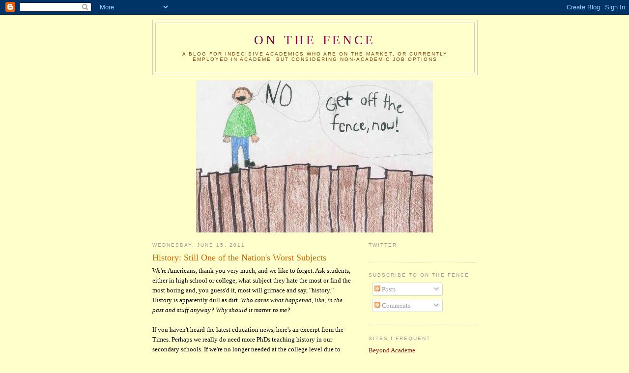

--- FILE ---
content_type: text/html; charset=UTF-8
request_url: https://phd-onthefence.blogspot.com/2011/06/history-still-one-of-nations-worst.html?showComment=1308279320767
body_size: 16987
content:
<!DOCTYPE html>
<html dir='ltr' xmlns='http://www.w3.org/1999/xhtml' xmlns:b='http://www.google.com/2005/gml/b' xmlns:data='http://www.google.com/2005/gml/data' xmlns:expr='http://www.google.com/2005/gml/expr'>
<head>
<link href='https://www.blogger.com/static/v1/widgets/2944754296-widget_css_bundle.css' rel='stylesheet' type='text/css'/>
<meta content='text/html; charset=UTF-8' http-equiv='Content-Type'/>
<meta content='blogger' name='generator'/>
<link href='https://phd-onthefence.blogspot.com/favicon.ico' rel='icon' type='image/x-icon'/>
<link href='http://phd-onthefence.blogspot.com/2011/06/history-still-one-of-nations-worst.html' rel='canonical'/>
<link rel="alternate" type="application/atom+xml" title="On the Fence - Atom" href="https://phd-onthefence.blogspot.com/feeds/posts/default" />
<link rel="alternate" type="application/rss+xml" title="On the Fence - RSS" href="https://phd-onthefence.blogspot.com/feeds/posts/default?alt=rss" />
<link rel="service.post" type="application/atom+xml" title="On the Fence - Atom" href="https://www.blogger.com/feeds/7333162355327458803/posts/default" />

<link rel="alternate" type="application/atom+xml" title="On the Fence - Atom" href="https://phd-onthefence.blogspot.com/feeds/3290229926811222410/comments/default" />
<!--Can't find substitution for tag [blog.ieCssRetrofitLinks]-->
<meta content='http://phd-onthefence.blogspot.com/2011/06/history-still-one-of-nations-worst.html' property='og:url'/>
<meta content='History: Still One of the Nation&#39;s Worst Subjects' property='og:title'/>
<meta content='We&#39;re Americans, thank you very much, and we like to forget. Ask students, either in high school or college, what subject they hate the most...' property='og:description'/>
<META content='babdfb6fcd62ca77' name='y_key'></META>
<title>On the Fence: History: Still One of the Nation's Worst Subjects</title>
<style id='page-skin-1' type='text/css'><!--
/*
-----------------------------------------------
Blogger Template Style
Name:     Minima
Date:     26 Feb 2004
Updated by: Blogger Team
----------------------------------------------- */
/* Use this with templates/template-twocol.html */
body {
background:#ffffcc;
margin:0;
color:#000000;
font:x-small Georgia Serif;
font-size/* */:/**/small;
font-size: /**/small;
text-align: center;
}
a:link {
color:#940f04;
text-decoration:none;
}
a:visited {
color:#999999;
text-decoration:none;
}
a:hover {
color:#cc6600;
text-decoration:underline;
}
a img {
border-width:0;
}
/* Header
-----------------------------------------------
*/
#header-wrapper {
width:660px;
margin:0 auto 10px;
border:1px solid #cccccc;
}
#header-inner {
background-position: center;
margin-left: auto;
margin-right: auto;
}
#header {
margin: 5px;
border: 1px solid #cccccc;
text-align: center;
color:#800040;
}
#header h1 {
margin:5px 5px 0;
padding:15px 20px .25em;
line-height:1.2em;
text-transform:uppercase;
letter-spacing:.2em;
font: normal normal 200% Georgia, Serif;
}
#header a {
color:#800040;
text-decoration:none;
}
#header a:hover {
color:#800040;
}
#header .description {
margin:0 5px 5px;
padding:0 20px 15px;
max-width:700px;
text-transform:uppercase;
letter-spacing:.2em;
line-height: 1.4em;
font: normal normal 78% 'Trebuchet MS', Trebuchet, Arial, Verdana, Sans-serif;
color: #804000;
}
#header img {
margin-left: auto;
margin-right: auto;
}
/* Outer-Wrapper
----------------------------------------------- */
#outer-wrapper {
width: 660px;
margin:0 auto;
padding:10px;
text-align:left;
font: normal normal 100% Georgia, Serif;
}
#main-wrapper {
width: 410px;
float: left;
word-wrap: break-word; /* fix for long text breaking sidebar float in IE */
overflow: hidden;     /* fix for long non-text content breaking IE sidebar float */
}
#sidebar-wrapper {
width: 220px;
float: right;
word-wrap: break-word; /* fix for long text breaking sidebar float in IE */
overflow: hidden;      /* fix for long non-text content breaking IE sidebar float */
}
/* Headings
----------------------------------------------- */
h2 {
margin:1.5em 0 .75em;
font:normal normal 78% 'Trebuchet MS',Trebuchet,Arial,Verdana,Sans-serif;
line-height: 1.4em;
text-transform:uppercase;
letter-spacing:.2em;
color:#999999;
}
/* Posts
-----------------------------------------------
*/
h2.date-header {
margin:1.5em 0 .5em;
}
.post {
margin:.5em 0 1.5em;
border-bottom:1px dotted #cccccc;
padding-bottom:1.5em;
}
.post h3 {
margin:.25em 0 0;
padding:0 0 4px;
font-size:140%;
font-weight:normal;
line-height:1.4em;
color:#cc6600;
}
.post h3 a, .post h3 a:visited, .post h3 strong {
display:block;
text-decoration:none;
color:#cc6600;
font-weight:normal;
}
.post h3 strong, .post h3 a:hover {
color:#000000;
}
.post-body {
margin:0 0 .75em;
line-height:1.6em;
}
.post-body blockquote {
line-height:1.3em;
}
.post-footer {
margin: .75em 0;
color:#999999;
text-transform:uppercase;
letter-spacing:.1em;
font: normal normal 78% 'Trebuchet MS', Trebuchet, Arial, Verdana, Sans-serif;
line-height: 1.4em;
}
.comment-link {
margin-left:.6em;
}
.post img, table.tr-caption-container {
padding:4px;
border:1px solid #cccccc;
}
.tr-caption-container img {
border: none;
padding: 0;
}
.post blockquote {
margin:1em 20px;
}
.post blockquote p {
margin:.75em 0;
}
/* Comments
----------------------------------------------- */
#comments h4 {
margin:1em 0;
font-weight: bold;
line-height: 1.4em;
text-transform:uppercase;
letter-spacing:.2em;
color: #999999;
}
#comments-block {
margin:1em 0 1.5em;
line-height:1.6em;
}
#comments-block .comment-author {
margin:.5em 0;
}
#comments-block .comment-body {
margin:.25em 0 0;
}
#comments-block .comment-footer {
margin:-.25em 0 2em;
line-height: 1.4em;
text-transform:uppercase;
letter-spacing:.1em;
}
#comments-block .comment-body p {
margin:0 0 .75em;
}
.deleted-comment {
font-style:italic;
color:gray;
}
#blog-pager-newer-link {
float: left;
}
#blog-pager-older-link {
float: right;
}
#blog-pager {
text-align: center;
}
.feed-links {
clear: both;
line-height: 2.5em;
}
/* Sidebar Content
----------------------------------------------- */
.sidebar {
color: #666666;
line-height: 1.5em;
}
.sidebar ul {
list-style:none;
margin:0 0 0;
padding:0 0 0;
}
.sidebar li {
margin:0;
padding-top:0;
padding-right:0;
padding-bottom:.25em;
padding-left:15px;
text-indent:-15px;
line-height:1.5em;
}
.sidebar .widget, .main .widget {
border-bottom:1px dotted #cccccc;
margin:0 0 1.5em;
padding:0 0 1.5em;
}
.main .Blog {
border-bottom-width: 0;
}
/* Profile
----------------------------------------------- */
.profile-img {
float: left;
margin-top: 0;
margin-right: 5px;
margin-bottom: 5px;
margin-left: 0;
padding: 4px;
border: 1px solid #cccccc;
}
.profile-data {
margin:0;
text-transform:uppercase;
letter-spacing:.1em;
font: normal normal 78% 'Trebuchet MS', Trebuchet, Arial, Verdana, Sans-serif;
color: #999999;
font-weight: bold;
line-height: 1.6em;
}
.profile-datablock {
margin:.5em 0 .5em;
}
.profile-textblock {
margin: 0.5em 0;
line-height: 1.6em;
}
.profile-link {
font: normal normal 78% 'Trebuchet MS', Trebuchet, Arial, Verdana, Sans-serif;
text-transform: uppercase;
letter-spacing: .1em;
}
/* Footer
----------------------------------------------- */
#footer {
width:660px;
clear:both;
margin:0 auto;
padding-top:15px;
line-height: 1.6em;
text-transform:uppercase;
letter-spacing:.1em;
text-align: center;
}

--></style>
<link href='https://www.blogger.com/dyn-css/authorization.css?targetBlogID=7333162355327458803&amp;zx=5c59e4b8-527d-4692-b919-16eca81ea96a' media='none' onload='if(media!=&#39;all&#39;)media=&#39;all&#39;' rel='stylesheet'/><noscript><link href='https://www.blogger.com/dyn-css/authorization.css?targetBlogID=7333162355327458803&amp;zx=5c59e4b8-527d-4692-b919-16eca81ea96a' rel='stylesheet'/></noscript>
<meta name='google-adsense-platform-account' content='ca-host-pub-1556223355139109'/>
<meta name='google-adsense-platform-domain' content='blogspot.com'/>

</head>
<body>
<div class='navbar section' id='navbar'><div class='widget Navbar' data-version='1' id='Navbar1'><script type="text/javascript">
    function setAttributeOnload(object, attribute, val) {
      if(window.addEventListener) {
        window.addEventListener('load',
          function(){ object[attribute] = val; }, false);
      } else {
        window.attachEvent('onload', function(){ object[attribute] = val; });
      }
    }
  </script>
<div id="navbar-iframe-container"></div>
<script type="text/javascript" src="https://apis.google.com/js/platform.js"></script>
<script type="text/javascript">
      gapi.load("gapi.iframes:gapi.iframes.style.bubble", function() {
        if (gapi.iframes && gapi.iframes.getContext) {
          gapi.iframes.getContext().openChild({
              url: 'https://www.blogger.com/navbar/7333162355327458803?po\x3d3290229926811222410\x26origin\x3dhttps://phd-onthefence.blogspot.com',
              where: document.getElementById("navbar-iframe-container"),
              id: "navbar-iframe"
          });
        }
      });
    </script><script type="text/javascript">
(function() {
var script = document.createElement('script');
script.type = 'text/javascript';
script.src = '//pagead2.googlesyndication.com/pagead/js/google_top_exp.js';
var head = document.getElementsByTagName('head')[0];
if (head) {
head.appendChild(script);
}})();
</script>
</div></div>
<div id='outer-wrapper'><div id='wrap2'>
<!-- skip links for text browsers -->
<span id='skiplinks' style='display:none;'>
<a href='#main'>skip to main </a> |
      <a href='#sidebar'>skip to sidebar</a>
</span>
<div id='header-wrapper'>
<div class='header section' id='header'><div class='widget Header' data-version='1' id='Header1'>
<div id='header-inner'>
<div class='titlewrapper'>
<h1 class='title'>
<a href='https://phd-onthefence.blogspot.com/'>
On the Fence
</a>
</h1>
</div>
<div class='descriptionwrapper'>
<p class='description'><span>A blog for indecisive academics who are on the market, or currently employed in academe, but considering non-academic job options</span></p>
</div>
</div>
</div></div>
</div>
<div id='content-wrapper'>
<div id='crosscol-wrapper' style='text-align:center'>
<div class='crosscol section' id='crosscol'><div class='widget Image' data-version='1' id='Image1'>
<div class='widget-content'>
<img alt='' height='310' id='Image1_img' src='//1.bp.blogspot.com/_xNYwxp9UhhM/TILPWQeLXlI/AAAAAAAAAEw/3wU_nrwg48I/S1600-R/on+fence2.jpg' width='482'/>
<br/>
</div>
<div class='clear'></div>
</div></div>
</div>
<div id='main-wrapper'>
<div class='main section' id='main'><div class='widget Blog' data-version='1' id='Blog1'>
<div class='blog-posts hfeed'>

          <div class="date-outer">
        
<h2 class='date-header'><span>Wednesday, June 15, 2011</span></h2>

          <div class="date-posts">
        
<div class='post-outer'>
<div class='post hentry'>
<a name='3290229926811222410'></a>
<h3 class='post-title entry-title'>
<a href='https://phd-onthefence.blogspot.com/2011/06/history-still-one-of-nations-worst.html'>History: Still One of the Nation's Worst Subjects</a>
</h3>
<div class='post-header'>
<div class='post-header-line-1'></div>
</div>
<div class='post-body entry-content'>
<div dir="ltr" style="text-align: left;" trbidi="on">We're Americans, thank you very much, and we like to forget. Ask students, either in high school or college, what subject they hate the most or find the most boring and, you guess'd it, most will grimace and say, "history." History is apparently dull as dirt. <i>Who cares what happened, like, in the past and stuff anyway? Why should it matter to me?</i><br />
<br />
If you haven't heard the latest education news, here's an excerpt from the Times. Perhaps we really do need more PhDs teaching history in our secondary schools. If we're no longer needed at the college level due to massive oversupply (and budget cutting), can't we at least make a contribution where it will really count?<br />
<br />
<span class="Apple-style-span" style="color: #333333; font-family: georgia, 'times new roman', times, serif; font-size: 10px; line-height: 15px;"></span><br />
<h1 class="articleHeadline" style="color: black; font-weight: normal; line-height: 1.083em; margin-bottom: 8px; margin-left: 0px; margin-right: 0px; margin-top: 0px;"><nyt_headline type=" " version="1.0"><span class="Apple-style-span" style="font-family: Verdana, sans-serif; font-size: small;">U.S. Students Remain Poor at History, Tests Show</span></nyt_headline></h1><span class="Apple-style-span" style="font-family: Verdana, sans-serif;"><nyt_byline></nyt_byline></span><br />
<h6 class="byline" style="color: grey; font-weight: normal; line-height: 1.2em; margin-bottom: 2px; margin-left: 0px; margin-right: 0px; margin-top: 2px;"><span class="Apple-style-span" style="font-family: Verdana, sans-serif; font-size: small;">By&nbsp;<a class="meta-per" href="http://topics.nytimes.com/top/reference/timestopics/people/d/sam_dillon/index.html?inline=nyt-per" rel="author" style="color: #004276; text-decoration: none;" title="More Articles by Sam Dillon">SAM DILLON</a></span></h6><br />
<h6 class="dateline" style="color: grey; font-weight: normal; line-height: 1.2em; margin-bottom: 0px; margin-left: 0px; margin-right: 0px; margin-top: 0px;"><span class="Apple-style-span" style="font-family: Verdana, sans-serif; font-size: small;">Published: June 14, 2011</span></h6><h6 class="dateline" style="color: grey; font-weight: normal; line-height: 1.2em; margin-bottom: 0px; margin-left: 0px; margin-right: 0px; margin-top: 0px;"><span class="Apple-style-span" style="font-family: Verdana, sans-serif; font-size: small;"></span><span class="Apple-style-span" style="color: black; font-family: Verdana, sans-serif; font-size: small; line-height: 23px;">American students are less proficient in their nation&#8217;s history than in any other subject, according to results of a nationwide test released on Tuesday, with most fourth graders unable to say why Abraham Lincoln was an important figure and few high school seniors able to identify China as the North Korean ally that fought American troops during the Korean War.</span></h6><div class="articleBody" style="margin-bottom: 1.7em; margin-top: 1.5em;"><div style="color: black; line-height: 1.467em; margin-bottom: 0px; margin-left: 0px; margin-right: 0px; margin-top: 0px;"><span class="Apple-style-span" style="font-family: Verdana, sans-serif;"><br />
</span></div><div style="color: black; line-height: 1.467em; margin-bottom: 0px; margin-left: 0px; margin-right: 0px; margin-top: 0px;"><span class="Apple-style-span" style="color: #333333; font-family: Verdana, sans-serif; line-height: 15px;"></span></div><div style="color: black; line-height: 1.467em; margin-bottom: 1em; margin-left: 0px; margin-right: 0px; margin-top: 0px;"><span class="Apple-style-span" style="font-family: Verdana, sans-serif;">Over all, 20 percent of fourth graders, 17 percent of eighth graders and 12 percent of high school seniors demonstrated proficiency on the exam, the&nbsp;<a href="http://nces.ed.gov/nationsreportcard/" style="color: #004276; text-decoration: underline;" title="About the exam">National Assessment of Educational Progress</a>. Federal officials said they were encouraged by a slight increase in eighth-grade scores since the last history test, in 2006. But even those gains offered little to celebrate because, for example, fewer than a third of eighth graders could answer even a &#8220;seemingly easy question&#8221; asking them to identify an important advantage American forces had over the British during the Revolution, the government&#8217;s statement on the results said.</span></div><div style="color: black; line-height: 1.467em; margin-bottom: 1em; margin-left: 0px; margin-right: 0px; margin-top: 0px;"><span class="Apple-style-span" style="font-family: Verdana, sans-serif;">Diane Ravitch, an education historian who was invited by the national assessment&#8217;s governing board to review the results, said she was particularly disturbed by the fact that only 2 percent of 12th graders correctly answered a question concerning&nbsp;<a href="http://www.nps.gov/brvb/historyculture/index.htm" style="color: #004276; text-decoration: underline;" title="About the case">Brown v. Board of Education</a>, which she called &#8220;very likely the most important decision&#8221; of the United States Supreme Court in the past seven decades.</span></div><div style="color: black; line-height: 1.467em; margin-bottom: 1em; margin-left: 0px; margin-right: 0px; margin-top: 0px;"><span class="Apple-style-span" style="font-family: Verdana, sans-serif;">Students were given an excerpt including the passage, &#8220;We conclude that in the field of public education, separate but equal has no place, separate educational facilities are inherently unequal,&#8221; and were asked what social problem the 1954 ruling was supposed to correct.</span></div><div style="color: black; line-height: 1.467em; margin-bottom: 1em; margin-left: 0px; margin-right: 0px; margin-top: 0px;"><span class="Apple-style-span" style="font-family: Verdana, sans-serif;">&#8220;The answer was right in front of them,&#8221; Ms. Ravitch said. &#8220;This is alarming.&#8221;</span></div><div><span class="Apple-style-span" style="font-family: Verdana, sans-serif;">&nbsp;. . .</span></div><div><span class="Apple-style-span" style="font-family: Verdana, sans-serif;"><br />
</span></div><div><div style="color: black; line-height: 1.467em; margin-bottom: 1em; margin-left: 0px; margin-right: 0px; margin-top: 0px;"><span class="Apple-style-span" style="font-family: Verdana, sans-serif;">History advocates contend that students&#8217; poor showing on the tests underlines neglect shown to the subject by federal and state policy makers, especially since the 2002&nbsp;<a class="meta-classifier" href="http://topics.nytimes.com/top/reference/timestopics/subjects/n/no_child_left_behind_act/index.html?inline=nyt-classifier" style="color: #004276; text-decoration: underline;" title="More articles about the No Child Left Behind Act.">No Child Left Behind</a>&nbsp;act began requiring schools to raise scores in math and reading but in no other subject. The federal accountability law, the advocates say, has given schools and teachers an incentive to spend less time on history and other subjects.</span></div><div style="color: black; line-height: 1.467em; margin-bottom: 1em; margin-left: 0px; margin-right: 0px; margin-top: 0px;"><span class="Apple-style-span" style="font-family: Verdana, sans-serif;">&#8220;History is very much being shortchanged,&#8221; said Linda K. Salvucci, a history professor in San Antonio who is chairwoman-elect of the National Council for History Education.</span></div><div style="color: black; line-height: 1.467em; margin-bottom: 1em; margin-left: 0px; margin-right: 0px; margin-top: 0px;"><span class="Apple-style-span" style="font-family: Verdana, sans-serif;">Many teacher-education programs, Ms. Salvucci said, also contribute to the problem by encouraging aspiring teachers to seek certification in social studies, rather than in history. &#8220;They think they&#8217;ll be more versatile, that they can teach civics, government, whatever,&#8221; she said. &#8220;But they&#8217;re not prepared to teach history.&#8221;</span></div></div></div></div>
<div style='clear: both;'></div>
</div>
<div class='post-footer'>
<div class='post-footer-line post-footer-line-1'><span class='post-author vcard'>
Posted by
<span class='fn'>E.W.</span>
</span>
<span class='post-timestamp'>
at
<a class='timestamp-link' href='https://phd-onthefence.blogspot.com/2011/06/history-still-one-of-nations-worst.html' rel='bookmark' title='permanent link'><abbr class='published' title='2011-06-15T06:21:00-05:00'>6:21 AM</abbr></a>
</span>
<span class='post-comment-link'>
</span>
<span class='post-icons'>
<span class='item-action'>
<a href='https://www.blogger.com/email-post/7333162355327458803/3290229926811222410' title='Email Post'>
<img alt="" class="icon-action" height="13" src="//img1.blogblog.com/img/icon18_email.gif" width="18">
</a>
</span>
<span class='item-control blog-admin pid-2140059110'>
<a href='https://www.blogger.com/post-edit.g?blogID=7333162355327458803&postID=3290229926811222410&from=pencil' title='Edit Post'>
<img alt='' class='icon-action' height='18' src='https://resources.blogblog.com/img/icon18_edit_allbkg.gif' width='18'/>
</a>
</span>
</span>
<span class='post-backlinks post-comment-link'>
</span>
<div class='post-share-buttons'>
<a class='goog-inline-block share-button sb-email' href='https://www.blogger.com/share-post.g?blogID=7333162355327458803&postID=3290229926811222410&target=email' target='_blank' title='Email This'><span class='share-button-link-text'>Email This</span></a><a class='goog-inline-block share-button sb-blog' href='https://www.blogger.com/share-post.g?blogID=7333162355327458803&postID=3290229926811222410&target=blog' onclick='window.open(this.href, "_blank", "height=270,width=475"); return false;' target='_blank' title='BlogThis!'><span class='share-button-link-text'>BlogThis!</span></a><a class='goog-inline-block share-button sb-twitter' href='https://www.blogger.com/share-post.g?blogID=7333162355327458803&postID=3290229926811222410&target=twitter' target='_blank' title='Share to X'><span class='share-button-link-text'>Share to X</span></a><a class='goog-inline-block share-button sb-facebook' href='https://www.blogger.com/share-post.g?blogID=7333162355327458803&postID=3290229926811222410&target=facebook' onclick='window.open(this.href, "_blank", "height=430,width=640"); return false;' target='_blank' title='Share to Facebook'><span class='share-button-link-text'>Share to Facebook</span></a><a class='goog-inline-block share-button sb-pinterest' href='https://www.blogger.com/share-post.g?blogID=7333162355327458803&postID=3290229926811222410&target=pinterest' target='_blank' title='Share to Pinterest'><span class='share-button-link-text'>Share to Pinterest</span></a>
</div>
</div>
<div class='post-footer-line post-footer-line-2'><span class='post-labels'>
</span>
</div>
<div class='post-footer-line post-footer-line-3'></div>
</div>
</div>
<div class='comments' id='comments'>
<a name='comments'></a>
<h4>15 comments:</h4>
<div id='Blog1_comments-block-wrapper'>
<dl class='avatar-comment-indent' id='comments-block'>
<dt class='comment-author ' id='c8944182611166426629'>
<a name='c8944182611166426629'></a>
<div class="avatar-image-container avatar-stock"><span dir="ltr"><a href="http://www.sonofthefathers.wordpress.com" target="" rel="nofollow" onclick=""><img src="//resources.blogblog.com/img/blank.gif" width="35" height="35" alt="" title="Josh McManaway">

</a></span></div>
<a href='http://www.sonofthefathers.wordpress.com' rel='nofollow'>Josh McManaway</a>
said...
</dt>
<dd class='comment-body' id='Blog1_cmt-8944182611166426629'>
<p>
The obvious solution is to pump more dollars into math and science. Who needs history?
</p>
</dd>
<dd class='comment-footer'>
<span class='comment-timestamp'>
<a href='https://phd-onthefence.blogspot.com/2011/06/history-still-one-of-nations-worst.html?showComment=1308195196767#c8944182611166426629' title='comment permalink'>
June 15, 2011 at 10:33&#8239;PM
</a>
<span class='item-control blog-admin pid-1921017580'>
<a class='comment-delete' href='https://www.blogger.com/comment/delete/7333162355327458803/8944182611166426629' title='Delete Comment'>
<img src='https://resources.blogblog.com/img/icon_delete13.gif'/>
</a>
</span>
</span>
</dd>
<dt class='comment-author ' id='c5498687960208807485'>
<a name='c5498687960208807485'></a>
<div class="avatar-image-container avatar-stock"><span dir="ltr"><a href="http://www.senseworlds.com/bewilderness" target="" rel="nofollow" onclick=""><img src="//resources.blogblog.com/img/blank.gif" width="35" height="35" alt="" title="Anthea">

</a></span></div>
<a href='http://www.senseworlds.com/bewilderness' rel='nofollow'>Anthea</a>
said...
</dt>
<dd class='comment-body' id='Blog1_cmt-5498687960208807485'>
<p>
Knowledge of the past (aka History) is crucial since how else will people learn from mistake&#39;s made in past. I really can&#39;t even comment on Josh McManaway&#39;s comment - it makes me feel physically sick that he thinks that history is unimportant. Clear, ignorance is bliss..I remain speechless with regards to this statement.<br /><br />An understanding of what happened in the past is crucial to moving forward. Judt&#39;s essay is an excellent essay and example of precisely how knowledge of the past (history) can assist do. <br /><br />http://www.nybooks.com/articles/archives/2008/may/01/what-have-we-learned-if-anything/
</p>
</dd>
<dd class='comment-footer'>
<span class='comment-timestamp'>
<a href='https://phd-onthefence.blogspot.com/2011/06/history-still-one-of-nations-worst.html?showComment=1308272051511#c5498687960208807485' title='comment permalink'>
June 16, 2011 at 7:54&#8239;PM
</a>
<span class='item-control blog-admin pid-1921017580'>
<a class='comment-delete' href='https://www.blogger.com/comment/delete/7333162355327458803/5498687960208807485' title='Delete Comment'>
<img src='https://resources.blogblog.com/img/icon_delete13.gif'/>
</a>
</span>
</span>
</dd>
<dt class='comment-author ' id='c1794342928509895665'>
<a name='c1794342928509895665'></a>
<div class="avatar-image-container avatar-stock"><span dir="ltr"><a href="http://www.sonofthefathers.wordpress.com" target="" rel="nofollow" onclick=""><img src="//resources.blogblog.com/img/blank.gif" width="35" height="35" alt="" title="Josh McManaway">

</a></span></div>
<a href='http://www.sonofthefathers.wordpress.com' rel='nofollow'>Josh McManaway</a>
said...
</dt>
<dd class='comment-body' id='Blog1_cmt-1794342928509895665'>
<p>
Hi Anthea. I&#39;m a graduate student and clicking on my name will direct you to my blog where I discuss my study of history. I figured that my sarcasm would have been detected.
</p>
</dd>
<dd class='comment-footer'>
<span class='comment-timestamp'>
<a href='https://phd-onthefence.blogspot.com/2011/06/history-still-one-of-nations-worst.html?showComment=1308279320767#c1794342928509895665' title='comment permalink'>
June 16, 2011 at 9:55&#8239;PM
</a>
<span class='item-control blog-admin pid-1921017580'>
<a class='comment-delete' href='https://www.blogger.com/comment/delete/7333162355327458803/1794342928509895665' title='Delete Comment'>
<img src='https://resources.blogblog.com/img/icon_delete13.gif'/>
</a>
</span>
</span>
</dd>
<dt class='comment-author ' id='c5267652869657657352'>
<a name='c5267652869657657352'></a>
<div class="avatar-image-container avatar-stock"><span dir="ltr"><a href="http://www.senseworlds.com/bewilderness" target="" rel="nofollow" onclick=""><img src="//resources.blogblog.com/img/blank.gif" width="35" height="35" alt="" title="Anthea">

</a></span></div>
<a href='http://www.senseworlds.com/bewilderness' rel='nofollow'>Anthea</a>
said...
</dt>
<dd class='comment-body' id='Blog1_cmt-5267652869657657352'>
<p>
Hello Josh, The problem is that blogs are a global medium and what might appear as a sarcastic and witty statement will not appear that way. It might appear as thuggish and stupid in others.
</p>
</dd>
<dd class='comment-footer'>
<span class='comment-timestamp'>
<a href='https://phd-onthefence.blogspot.com/2011/06/history-still-one-of-nations-worst.html?showComment=1308340185058#c5267652869657657352' title='comment permalink'>
June 17, 2011 at 2:49&#8239;PM
</a>
<span class='item-control blog-admin pid-1921017580'>
<a class='comment-delete' href='https://www.blogger.com/comment/delete/7333162355327458803/5267652869657657352' title='Delete Comment'>
<img src='https://resources.blogblog.com/img/icon_delete13.gif'/>
</a>
</span>
</span>
</dd>
<dt class='comment-author ' id='c8144517195280350919'>
<a name='c8144517195280350919'></a>
<div class="avatar-image-container avatar-stock"><span dir="ltr"><img src="//resources.blogblog.com/img/blank.gif" width="35" height="35" alt="" title="James K.">

</span></div>
James K.
said...
</dt>
<dd class='comment-body' id='Blog1_cmt-8144517195280350919'>
<p>
I thought it was clearly sarcastic.  Calm down.
</p>
</dd>
<dd class='comment-footer'>
<span class='comment-timestamp'>
<a href='https://phd-onthefence.blogspot.com/2011/06/history-still-one-of-nations-worst.html?showComment=1308704845616#c8144517195280350919' title='comment permalink'>
June 21, 2011 at 8:07&#8239;PM
</a>
<span class='item-control blog-admin pid-1921017580'>
<a class='comment-delete' href='https://www.blogger.com/comment/delete/7333162355327458803/8144517195280350919' title='Delete Comment'>
<img src='https://resources.blogblog.com/img/icon_delete13.gif'/>
</a>
</span>
</span>
</dd>
<dt class='comment-author ' id='c8835549377629203957'>
<a name='c8835549377629203957'></a>
<div class="avatar-image-container avatar-stock"><span dir="ltr"><a href="http://www.bes.co.uk" target="" rel="nofollow" onclick=""><img src="//resources.blogblog.com/img/blank.gif" width="35" height="35" alt="" title="plumbing">

</a></span></div>
<a href='http://www.bes.co.uk' rel='nofollow'>plumbing</a>
said...
</dt>
<dd class='comment-body' id='Blog1_cmt-8835549377629203957'>
<p>
We cannot just forget the past. They are the reason why we are here now. Our history will be forgotten and I am afraid that it can be totally erase.
</p>
</dd>
<dd class='comment-footer'>
<span class='comment-timestamp'>
<a href='https://phd-onthefence.blogspot.com/2011/06/history-still-one-of-nations-worst.html?showComment=1334466216992#c8835549377629203957' title='comment permalink'>
April 15, 2012 at 12:03&#8239;AM
</a>
<span class='item-control blog-admin pid-1921017580'>
<a class='comment-delete' href='https://www.blogger.com/comment/delete/7333162355327458803/8835549377629203957' title='Delete Comment'>
<img src='https://resources.blogblog.com/img/icon_delete13.gif'/>
</a>
</span>
</span>
</dd>
<dt class='comment-author ' id='c7206162463488510'>
<a name='c7206162463488510'></a>
<div class="avatar-image-container avatar-stock"><span dir="ltr"><a href="https://www.blogger.com/profile/14433319171442324444" target="" rel="nofollow" onclick="" class="avatar-hovercard" id="av-7206162463488510-14433319171442324444"><img src="//www.blogger.com/img/blogger_logo_round_35.png" width="35" height="35" alt="" title="Milliscent Morgan">

</a></span></div>
<a href='https://www.blogger.com/profile/14433319171442324444' rel='nofollow'>Milliscent Morgan</a>
said...
</dt>
<dd class='comment-body' id='Blog1_cmt-7206162463488510'>
<p>
this is such a great post about <a href="http://www.uclapierceconstruction.com/" rel="nofollow">fences installation brea</a>, so keep on posting!
</p>
</dd>
<dd class='comment-footer'>
<span class='comment-timestamp'>
<a href='https://phd-onthefence.blogspot.com/2011/06/history-still-one-of-nations-worst.html?showComment=1339523379409#c7206162463488510' title='comment permalink'>
June 12, 2012 at 12:49&#8239;PM
</a>
<span class='item-control blog-admin pid-265584691'>
<a class='comment-delete' href='https://www.blogger.com/comment/delete/7333162355327458803/7206162463488510' title='Delete Comment'>
<img src='https://resources.blogblog.com/img/icon_delete13.gif'/>
</a>
</span>
</span>
</dd>
<dt class='comment-author ' id='c7209187202393174535'>
<a name='c7209187202393174535'></a>
<div class="avatar-image-container avatar-stock"><span dir="ltr"><a href="http://www.vhfencingwelding.com/" target="" rel="nofollow" onclick=""><img src="//resources.blogblog.com/img/blank.gif" width="35" height="35" alt="" title="vhfencewelding">

</a></span></div>
<a href='http://www.vhfencingwelding.com/' rel='nofollow'>vhfencewelding</a>
said...
</dt>
<dd class='comment-body' id='Blog1_cmt-7209187202393174535'>
<p>
hi this is really nice article on San Antonio Fence. <br />
</p>
</dd>
<dd class='comment-footer'>
<span class='comment-timestamp'>
<a href='https://phd-onthefence.blogspot.com/2011/06/history-still-one-of-nations-worst.html?showComment=1349215579514#c7209187202393174535' title='comment permalink'>
October 2, 2012 at 5:06&#8239;PM
</a>
<span class='item-control blog-admin pid-1921017580'>
<a class='comment-delete' href='https://www.blogger.com/comment/delete/7333162355327458803/7209187202393174535' title='Delete Comment'>
<img src='https://resources.blogblog.com/img/icon_delete13.gif'/>
</a>
</span>
</span>
</dd>
<dt class='comment-author ' id='c7948472730090559708'>
<a name='c7948472730090559708'></a>
<div class="avatar-image-container avatar-stock"><span dir="ltr"><a href="http://www.fencemasters1.com" target="" rel="nofollow" onclick=""><img src="//resources.blogblog.com/img/blank.gif" width="35" height="35" alt="" title="vinyl fences san diego">

</a></span></div>
<a href='http://www.fencemasters1.com' rel='nofollow'>vinyl fences san diego</a>
said...
</dt>
<dd class='comment-body' id='Blog1_cmt-7948472730090559708'>
<p>
Sadly, this is the case, history is important since, if we don&#39;t know history we won&#39;t arrive to our present ourselves.
</p>
</dd>
<dd class='comment-footer'>
<span class='comment-timestamp'>
<a href='https://phd-onthefence.blogspot.com/2011/06/history-still-one-of-nations-worst.html?showComment=1355181489667#c7948472730090559708' title='comment permalink'>
December 10, 2012 at 5:18&#8239;PM
</a>
<span class='item-control blog-admin pid-1921017580'>
<a class='comment-delete' href='https://www.blogger.com/comment/delete/7333162355327458803/7948472730090559708' title='Delete Comment'>
<img src='https://resources.blogblog.com/img/icon_delete13.gif'/>
</a>
</span>
</span>
</dd>
<dt class='comment-author ' id='c3171232943814192066'>
<a name='c3171232943814192066'></a>
<div class="avatar-image-container avatar-stock"><span dir="ltr"><a href="http://www.vinylpicketfences.ca/" target="" rel="nofollow" onclick=""><img src="//resources.blogblog.com/img/blank.gif" width="35" height="35" alt="" title="Fences Toronto">

</a></span></div>
<a href='http://www.vinylpicketfences.ca/' rel='nofollow'>Fences Toronto</a>
said...
</dt>
<dd class='comment-body' id='Blog1_cmt-3171232943814192066'>
<p>
A fence post with a story, loved it.<br /><br /><a href="http://www.vinylpicketfences.ca/" rel="nofollow">Fences Toronto</a> 
</p>
</dd>
<dd class='comment-footer'>
<span class='comment-timestamp'>
<a href='https://phd-onthefence.blogspot.com/2011/06/history-still-one-of-nations-worst.html?showComment=1356493751088#c3171232943814192066' title='comment permalink'>
December 25, 2012 at 9:49&#8239;PM
</a>
<span class='item-control blog-admin pid-1921017580'>
<a class='comment-delete' href='https://www.blogger.com/comment/delete/7333162355327458803/3171232943814192066' title='Delete Comment'>
<img src='https://resources.blogblog.com/img/icon_delete13.gif'/>
</a>
</span>
</span>
</dd>
<dt class='comment-author ' id='c5847699640813571081'>
<a name='c5847699640813571081'></a>
<div class="avatar-image-container avatar-stock"><span dir="ltr"><a href="https://www.blogger.com/profile/16012203320517666461" target="" rel="nofollow" onclick="" class="avatar-hovercard" id="av-5847699640813571081-16012203320517666461"><img src="//www.blogger.com/img/blogger_logo_round_35.png" width="35" height="35" alt="" title="bubblefootball">

</a></span></div>
<a href='https://www.blogger.com/profile/16012203320517666461' rel='nofollow'>bubblefootball</a>
said...
</dt>
<dd class='comment-body' id='Blog1_cmt-5847699640813571081'>
<p>
Thanks for sharing this post,.<br /><a href="www.zaun-blog.de" rel="nofollow">&quot;zaun-blog.de&quot;</a>
</p>
</dd>
<dd class='comment-footer'>
<span class='comment-timestamp'>
<a href='https://phd-onthefence.blogspot.com/2011/06/history-still-one-of-nations-worst.html?showComment=1442842354969#c5847699640813571081' title='comment permalink'>
September 21, 2015 at 8:32&#8239;AM
</a>
<span class='item-control blog-admin pid-1444952080'>
<a class='comment-delete' href='https://www.blogger.com/comment/delete/7333162355327458803/5847699640813571081' title='Delete Comment'>
<img src='https://resources.blogblog.com/img/icon_delete13.gif'/>
</a>
</span>
</span>
</dd>
<dt class='comment-author ' id='c1949604862043533214'>
<a name='c1949604862043533214'></a>
<div class="avatar-image-container avatar-stock"><span dir="ltr"><img src="//resources.blogblog.com/img/blank.gif" width="35" height="35" alt="" title="Anonymous">

</span></div>
Anonymous
said...
</dt>
<dd class='comment-body' id='Blog1_cmt-1949604862043533214'>
<p>
I really loved reading your thoughts, obviously you know what are you talking about! Your site is so easy to use too, I&#8217;ve bookmark it in my folder  <br /><a href="http://www.cefence.com/" rel="nofollow">panel fencing</a>
</p>
</dd>
<dd class='comment-footer'>
<span class='comment-timestamp'>
<a href='https://phd-onthefence.blogspot.com/2011/06/history-still-one-of-nations-worst.html?showComment=1454009579620#c1949604862043533214' title='comment permalink'>
January 28, 2016 at 1:32&#8239;PM
</a>
<span class='item-control blog-admin pid-1921017580'>
<a class='comment-delete' href='https://www.blogger.com/comment/delete/7333162355327458803/1949604862043533214' title='Delete Comment'>
<img src='https://resources.blogblog.com/img/icon_delete13.gif'/>
</a>
</span>
</span>
</dd>
<dt class='comment-author ' id='c6696296348288903622'>
<a name='c6696296348288903622'></a>
<div class="avatar-image-container avatar-stock"><span dir="ltr"><a href="https://www.blogger.com/profile/01759309348258426296" target="" rel="nofollow" onclick="" class="avatar-hovercard" id="av-6696296348288903622-01759309348258426296"><img src="//www.blogger.com/img/blogger_logo_round_35.png" width="35" height="35" alt="" title="James Smith Brown">

</a></span></div>
<a href='https://www.blogger.com/profile/01759309348258426296' rel='nofollow'>James Smith Brown</a>
said...
</dt>
<dd class='comment-body' id='Blog1_cmt-6696296348288903622'>
<p>
I have to say this has been probably the most helpful posts for me. Please keep it up. I cant wait to read whats next.<br /><a href="http://www.thefencefactorydirect.com/" rel="nofollow">vinyl fence</a>
</p>
</dd>
<dd class='comment-footer'>
<span class='comment-timestamp'>
<a href='https://phd-onthefence.blogspot.com/2011/06/history-still-one-of-nations-worst.html?showComment=1468044812022#c6696296348288903622' title='comment permalink'>
July 9, 2016 at 1:13&#8239;AM
</a>
<span class='item-control blog-admin pid-816104823'>
<a class='comment-delete' href='https://www.blogger.com/comment/delete/7333162355327458803/6696296348288903622' title='Delete Comment'>
<img src='https://resources.blogblog.com/img/icon_delete13.gif'/>
</a>
</span>
</span>
</dd>
<dt class='comment-author ' id='c2644883246785395899'>
<a name='c2644883246785395899'></a>
<div class="avatar-image-container avatar-stock"><span dir="ltr"><a href="https://www.blogger.com/profile/18246359913074874142" target="" rel="nofollow" onclick="" class="avatar-hovercard" id="av-2644883246785395899-18246359913074874142"><img src="//www.blogger.com/img/blogger_logo_round_35.png" width="35" height="35" alt="" title="Terrance McDaniel">

</a></span></div>
<a href='https://www.blogger.com/profile/18246359913074874142' rel='nofollow'>Terrance McDaniel</a>
said...
</dt>
<dd class='comment-body' id='Blog1_cmt-2644883246785395899'>
<p>
Post is very informative,It helped me with great information so I really believe you will do much better in the future.<br /><a href="https://www.ironsmithery.com/" rel="nofollow">Custom BBQ Pit</a>
</p>
</dd>
<dd class='comment-footer'>
<span class='comment-timestamp'>
<a href='https://phd-onthefence.blogspot.com/2011/06/history-still-one-of-nations-worst.html?showComment=1468414383818#c2644883246785395899' title='comment permalink'>
July 13, 2016 at 7:53&#8239;AM
</a>
<span class='item-control blog-admin pid-1125142911'>
<a class='comment-delete' href='https://www.blogger.com/comment/delete/7333162355327458803/2644883246785395899' title='Delete Comment'>
<img src='https://resources.blogblog.com/img/icon_delete13.gif'/>
</a>
</span>
</span>
</dd>
<dt class='comment-author ' id='c5062842475811743124'>
<a name='c5062842475811743124'></a>
<div class="avatar-image-container vcard"><span dir="ltr"><a href="https://www.blogger.com/profile/04600555256671935737" target="" rel="nofollow" onclick="" class="avatar-hovercard" id="av-5062842475811743124-04600555256671935737"><img src="https://resources.blogblog.com/img/blank.gif" width="35" height="35" class="delayLoad" style="display: none;" longdesc="//blogger.googleusercontent.com/img/b/R29vZ2xl/AVvXsEiThABHm4pa1ev-a1e0O8d81216ROrOKHerxOX8JOdxK0k80EBs5cMJJMhI8g6ivXE6JlaTaQD7PQuS7Ly1q1TZ8dKNMSC6uWxlEAqwCCSEoPpWxrdkydgabPsnK2N8wMU/s45-c/BF+logo.png" alt="" title="BELLEVUE FENCING">

<noscript><img src="//blogger.googleusercontent.com/img/b/R29vZ2xl/AVvXsEiThABHm4pa1ev-a1e0O8d81216ROrOKHerxOX8JOdxK0k80EBs5cMJJMhI8g6ivXE6JlaTaQD7PQuS7Ly1q1TZ8dKNMSC6uWxlEAqwCCSEoPpWxrdkydgabPsnK2N8wMU/s45-c/BF+logo.png" width="35" height="35" class="photo" alt=""></noscript></a></span></div>
<a href='https://www.blogger.com/profile/04600555256671935737' rel='nofollow'>BELLEVUE FENCING</a>
said...
</dt>
<dd class='comment-body' id='Blog1_cmt-5062842475811743124'>
<p>
<a href="https://www.bellevuefencing.com" rel="nofollow">Fencing contractor</a><br />
</p>
</dd>
<dd class='comment-footer'>
<span class='comment-timestamp'>
<a href='https://phd-onthefence.blogspot.com/2011/06/history-still-one-of-nations-worst.html?showComment=1670856567100#c5062842475811743124' title='comment permalink'>
December 12, 2022 at 8:49&#8239;AM
</a>
<span class='item-control blog-admin pid-2039620307'>
<a class='comment-delete' href='https://www.blogger.com/comment/delete/7333162355327458803/5062842475811743124' title='Delete Comment'>
<img src='https://resources.blogblog.com/img/icon_delete13.gif'/>
</a>
</span>
</span>
</dd>
</dl>
</div>
<p class='comment-footer'>
<a href='https://www.blogger.com/comment/fullpage/post/7333162355327458803/3290229926811222410' onclick=''>Post a Comment</a>
</p>
</div>
</div>

        </div></div>
      
</div>
<div class='blog-pager' id='blog-pager'>
<span id='blog-pager-older-link'>
<a class='blog-pager-older-link' href='https://phd-onthefence.blogspot.com/2011/06/dangers-of-being-on-fence.html' id='Blog1_blog-pager-older-link' title='Older Post'>Older Post</a>
</span>
<a class='home-link' href='https://phd-onthefence.blogspot.com/'>Home</a>
</div>
<div class='clear'></div>
<div class='post-feeds'>
<div class='feed-links'>
Subscribe to:
<a class='feed-link' href='https://phd-onthefence.blogspot.com/feeds/3290229926811222410/comments/default' target='_blank' type='application/atom+xml'>Post Comments (Atom)</a>
</div>
</div>
</div></div>
</div>
<div id='sidebar-wrapper'>
<div class='sidebar section' id='sidebar'><div class='widget HTML' data-version='1' id='HTML2'>
<h2 class='title'>Twitter</h2>
<div class='widget-content'>
<script src="//widgets.twimg.com/j/2/widget.js"></script>
<script>
new TWTR.Widget({
  version: 2,
  type: 'profile',
  rpp: 4,
  interval: 6000,
  width: 250,
  height: 300,
  theme: {
    shell: {
      background: '#333333',
      color: '#ffffff'
    },
    tweets: {
      background: '#000000',
      color: '#ffffff',
      links: '#eb0707'
    }
  },
  features: {
    scrollbar: true,
    loop: false,
    live: false,
    hashtags: true,
    timestamp: true,
    avatars: false,
    behavior: 'all'
  }
}).render().setUser('phd_onthefence').start();
</script>
</div>
<div class='clear'></div>
</div><div class='widget Subscribe' data-version='1' id='Subscribe1'>
<div style='white-space:nowrap'>
<h2 class='title'>Subscribe To On the Fence</h2>
<div class='widget-content'>
<div class='subscribe-wrapper subscribe-type-POST'>
<div class='subscribe expanded subscribe-type-POST' id='SW_READER_LIST_Subscribe1POST' style='display:none;'>
<div class='top'>
<span class='inner' onclick='return(_SW_toggleReaderList(event, "Subscribe1POST"));'>
<img class='subscribe-dropdown-arrow' src='https://resources.blogblog.com/img/widgets/arrow_dropdown.gif'/>
<img align='absmiddle' alt='' border='0' class='feed-icon' src='https://resources.blogblog.com/img/icon_feed12.png'/>
Posts
</span>
<div class='feed-reader-links'>
<a class='feed-reader-link' href='https://www.netvibes.com/subscribe.php?url=https%3A%2F%2Fphd-onthefence.blogspot.com%2Ffeeds%2Fposts%2Fdefault' target='_blank'>
<img src='https://resources.blogblog.com/img/widgets/subscribe-netvibes.png'/>
</a>
<a class='feed-reader-link' href='https://add.my.yahoo.com/content?url=https%3A%2F%2Fphd-onthefence.blogspot.com%2Ffeeds%2Fposts%2Fdefault' target='_blank'>
<img src='https://resources.blogblog.com/img/widgets/subscribe-yahoo.png'/>
</a>
<a class='feed-reader-link' href='https://phd-onthefence.blogspot.com/feeds/posts/default' target='_blank'>
<img align='absmiddle' class='feed-icon' src='https://resources.blogblog.com/img/icon_feed12.png'/>
                  Atom
                </a>
</div>
</div>
<div class='bottom'></div>
</div>
<div class='subscribe' id='SW_READER_LIST_CLOSED_Subscribe1POST' onclick='return(_SW_toggleReaderList(event, "Subscribe1POST"));'>
<div class='top'>
<span class='inner'>
<img class='subscribe-dropdown-arrow' src='https://resources.blogblog.com/img/widgets/arrow_dropdown.gif'/>
<span onclick='return(_SW_toggleReaderList(event, "Subscribe1POST"));'>
<img align='absmiddle' alt='' border='0' class='feed-icon' src='https://resources.blogblog.com/img/icon_feed12.png'/>
Posts
</span>
</span>
</div>
<div class='bottom'></div>
</div>
</div>
<div class='subscribe-wrapper subscribe-type-PER_POST'>
<div class='subscribe expanded subscribe-type-PER_POST' id='SW_READER_LIST_Subscribe1PER_POST' style='display:none;'>
<div class='top'>
<span class='inner' onclick='return(_SW_toggleReaderList(event, "Subscribe1PER_POST"));'>
<img class='subscribe-dropdown-arrow' src='https://resources.blogblog.com/img/widgets/arrow_dropdown.gif'/>
<img align='absmiddle' alt='' border='0' class='feed-icon' src='https://resources.blogblog.com/img/icon_feed12.png'/>
Comments
</span>
<div class='feed-reader-links'>
<a class='feed-reader-link' href='https://www.netvibes.com/subscribe.php?url=https%3A%2F%2Fphd-onthefence.blogspot.com%2Ffeeds%2F3290229926811222410%2Fcomments%2Fdefault' target='_blank'>
<img src='https://resources.blogblog.com/img/widgets/subscribe-netvibes.png'/>
</a>
<a class='feed-reader-link' href='https://add.my.yahoo.com/content?url=https%3A%2F%2Fphd-onthefence.blogspot.com%2Ffeeds%2F3290229926811222410%2Fcomments%2Fdefault' target='_blank'>
<img src='https://resources.blogblog.com/img/widgets/subscribe-yahoo.png'/>
</a>
<a class='feed-reader-link' href='https://phd-onthefence.blogspot.com/feeds/3290229926811222410/comments/default' target='_blank'>
<img align='absmiddle' class='feed-icon' src='https://resources.blogblog.com/img/icon_feed12.png'/>
                  Atom
                </a>
</div>
</div>
<div class='bottom'></div>
</div>
<div class='subscribe' id='SW_READER_LIST_CLOSED_Subscribe1PER_POST' onclick='return(_SW_toggleReaderList(event, "Subscribe1PER_POST"));'>
<div class='top'>
<span class='inner'>
<img class='subscribe-dropdown-arrow' src='https://resources.blogblog.com/img/widgets/arrow_dropdown.gif'/>
<span onclick='return(_SW_toggleReaderList(event, "Subscribe1PER_POST"));'>
<img align='absmiddle' alt='' border='0' class='feed-icon' src='https://resources.blogblog.com/img/icon_feed12.png'/>
Comments
</span>
</span>
</div>
<div class='bottom'></div>
</div>
</div>
<div style='clear:both'></div>
</div>
</div>
<div class='clear'></div>
</div><div class='widget LinkList' data-version='1' id='LinkList2'>
<h2>Sites I Frequent</h2>
<div class='widget-content'>
<ul>
<li><a href='http://beyondacademe.com/'>Beyond Academe</a></li>
<li><a href='http://facebook.com/'>Facebook</a></li>
<li><a href='http://h-net.org/'>H-Net</a></li>
<li><a href='http://insidehighered.com/'>Inside Higher Ed</a></li>
<li><a href='http://linkedin.com/'>LinkedIn</a></li>
<li><a href='http://salon.com/'>Salon</a></li>
<li><a href='http://slate.com/'>Slate</a></li>
<li><a href='http://historians.org/'>The American Historical Association</a></li>
<li><a href='http://chronicle.com/'>The Chronicle of Higher Education</a></li>
<li><a href='http://nytimes.com/'>The New York Times</a></li>
<li><a href='http://versatilephd.com/'>The Versatile PhD</a></li>
</ul>
<div class='clear'></div>
</div>
</div><div class='widget BlogList' data-version='1' id='BlogList1'>
<h2 class='title'>My Blog List</h2>
<div class='widget-content'>
<div class='blog-list-container' id='BlogList1_container'>
<ul id='BlogList1_blogs'>
<li style='display: block;'>
<div class='blog-icon'>
<img data-lateloadsrc='https://lh3.googleusercontent.com/blogger_img_proxy/AEn0k_uXCDOTE_Hi_XN7JZORSqDPwrEDUWIxrcse8HrGJ5ImREVQPwrOBeirOQG85cIGhVvtBEN6M5GHeDcwXdlOfs4AXxub98pkskJRh92W=s16-w16-h16' height='16' width='16'/>
</div>
<div class='blog-content'>
<div class='blog-title'>
<a href='https://www.margaretsoltan.com' target='_blank'>
University Diaries</a>
</div>
<div class='item-content'>
<span class='item-title'>
<a href='https://www.margaretsoltan.com/?p=82483' target='_blank'>
&#8216;[C]onsumers often pressure providers for antibiotics, and may get them, 
due to perverse incentives. &#8220;The salaries and bonuses of urgent care 
providers are often tied to patient satisfaction.&#8221;&#8217;
</a>
</span>
<div class='item-time'>
18 hours ago
</div>
</div>
</div>
<div style='clear: both;'></div>
</li>
<li style='display: block;'>
<div class='blog-icon'>
<img data-lateloadsrc='https://lh3.googleusercontent.com/blogger_img_proxy/AEn0k_tGl79qMIk26axFRXfFWa9LM7v376ni_rU20svKTlCsodTEuTepEWBSwdKfql3fCXHYjtTJokWhXdN2KbnEVJzrd__YZ50I7i_S4l4jvg=s16-w16-h16' height='16' width='16'/>
</div>
<div class='blog-content'>
<div class='blog-title'>
<a href='https://blog.penelopetrunk.com/' target='_blank'>
Penelope Trunk's Brazen Careerist</a>
</div>
<div class='item-content'>
<span class='item-title'>
<a href='https://blog.penelopetrunk.com/2025/03/09/i-hate-having-to-earn-money-but-i-like-knowing-what-makes-me-valuable/' target='_blank'>
I hate having to earn money, but I like knowing what makes me valuable
</a>
</span>
<div class='item-time'>
10 months ago
</div>
</div>
</div>
<div style='clear: both;'></div>
</li>
<li style='display: block;'>
<div class='blog-icon'>
<img data-lateloadsrc='https://lh3.googleusercontent.com/blogger_img_proxy/AEn0k_s4KAQ5r3J2kMGMbNR2RYO4hPJ8ROcS6Jm8tK2VKHaxzb8iVzu6LySWBpn6fXSpvt3NHnqJOpvTy4oQviM7vuWWuV-NKQ=s16-w16-h16' height='16' width='16'/>
</div>
<div class='blog-content'>
<div class='blog-title'>
<a href='https://historiann.com' target='_blank'>
Historiann</a>
</div>
<div class='item-content'>
<span class='item-title'>
<a href='https://historiann.com/the-word-rape-has-been-disappeared-from-the-english-language/' target='_blank'>
The word &#8220;rape&#8221; has been disappeared from the English language
</a>
</span>
<div class='item-time'>
10 months ago
</div>
</div>
</div>
<div style='clear: both;'></div>
</li>
<li style='display: block;'>
<div class='blog-icon'>
<img data-lateloadsrc='https://lh3.googleusercontent.com/blogger_img_proxy/AEn0k_uvoBsFfWpodLJfJ3YWM5dYuX4XOY8jr-En51kFy3xjsqvXGg9YW3yNqKmeXhmj63DftCgPfBewAXAiWH8x8DohkseP--mV0N4uGQ=s16-w16-h16' height='16' width='16'/>
</div>
<div class='blog-content'>
<div class='blog-title'>
<a href='https://selloutyoursoul.com' target='_blank'>
Selloutyoursoul.com</a>
</div>
<div class='item-content'>
<span class='item-title'>
<a href='https://selloutyoursoul.com/jobs-for-14-year-olds-in-hawaii' target='_blank'>
11 Best Jobs for 14-Year-Olds in Hawaii
</a>
</span>
<div class='item-time'>
2 years ago
</div>
</div>
</div>
<div style='clear: both;'></div>
</li>
<li style='display: block;'>
<div class='blog-icon'>
<img data-lateloadsrc='https://lh3.googleusercontent.com/blogger_img_proxy/AEn0k_tk8TuHTEjvP2k-ne_q126cr_sNuWg5-KwAY8zzHHtqclHt0HqOGtrMvcQmcnpPU_qTPWYSRokr1WOqlv2mkeDZ-J6LRJTYDWvBmiFc=s16-w16-h16' height='16' width='16'/>
</div>
<div class='blog-content'>
<div class='blog-title'>
<a href='https://www.chaunceydevega.com/' target='_blank'>
We are respectable negroes</a>
</div>
<div class='item-content'>
<span class='item-title'>
<a href='https://www.chaunceydevega.com/2019/10/mind-control-and-cult-expert-steven.html' target='_blank'>
Mind Control and Cult Expert Steven Hassan Warns That Donald Trump's 
Movement is a Dangerous Cult -- And Even If Trump is Removed From Office 
His Followers Will Remain a Threat to American Society
</a>
</span>
<div class='item-time'>
6 years ago
</div>
</div>
</div>
<div style='clear: both;'></div>
</li>
<li style='display: block;'>
<div class='blog-icon'>
<img data-lateloadsrc='https://lh3.googleusercontent.com/blogger_img_proxy/AEn0k_strbbdF7RCDrAlEnb4eQxewJPDMta2YGNp_jQWd6lW7UvEAJs7lAgEM1PG9zoJbt7F5DbYU2rsC9rtTubhjBFEgf5S5ZmBBzsvwg=s16-w16-h16' height='16' width='16'/>
</div>
<div class='blog-content'>
<div class='blog-title'>
<a href='http://100rsns.blogspot.com/' target='_blank'>
100 Reasons NOT to Go to Graduate School</a>
</div>
<div class='item-content'>
<span class='item-title'>
<a href='http://100rsns.blogspot.com/2018/08/98-your-family-pays-price.html' target='_blank'>
98. Your family pays a price.
</a>
</span>
<div class='item-time'>
7 years ago
</div>
</div>
</div>
<div style='clear: both;'></div>
</li>
<li style='display: block;'>
<div class='blog-icon'>
<img data-lateloadsrc='https://lh3.googleusercontent.com/blogger_img_proxy/AEn0k_v55T5p2PB1aIbjRvYph3zSuEo77HDgJMcCHOdFGHd6UGhz3MZJGFI8dbIZN7k10I96Uzi_7TWexa6dLcHWYXKbqh8v5dickgMnFg8=s16-w16-h16' height='16' width='16'/>
</div>
<div class='blog-content'>
<div class='blog-title'>
<a href='http://techintranslation.com' target='_blank'>
Worst Professor Ever</a>
</div>
<div class='item-content'>
<span class='item-title'>
<a href='http://techintranslation.com/deploying-cltk-modules-on-heroku/' target='_blank'>
Deploying CLTK modules on Heroku
</a>
</span>
<div class='item-time'>
8 years ago
</div>
</div>
</div>
<div style='clear: both;'></div>
</li>
<li style='display: block;'>
<div class='blog-icon'>
<img data-lateloadsrc='https://lh3.googleusercontent.com/blogger_img_proxy/AEn0k_sF9z-9wDrrDZ7mcABeok-M2w47xRb34pm3JbgRXEbuRFEitkYuwNdsYng6vz5kz7HVku4u0Xc42yYjofwVwl7NO9FbBKprdYw=s16-w16-h16' height='16' width='16'/>
</div>
<div class='blog-content'>
<div class='blog-title'>
<a href='https://www.chronicle.com/blogs/brainstorm' target='_blank'>
Brainstorm</a>
</div>
<div class='item-content'>
<span class='item-title'>
<a href='https://www.chronicle.com/blogs/brainstorm/introducing-the-conversation/51263' target='_blank'>
Introducing The Conversation
</a>
</span>
<div class='item-time'>
13 years ago
</div>
</div>
</div>
<div style='clear: both;'></div>
</li>
<li style='display: block;'>
<div class='blog-icon'>
<img data-lateloadsrc='https://lh3.googleusercontent.com/blogger_img_proxy/AEn0k_u28FnrHgU_Am8Mh-zVtbyKgEA8QDajz4wwF0tbc7gZVNadzP4Q9_rwJI-2nnQG5DyYfFOclFiWEuIJBJ_avFjxo_-PQMZiCize5C_Gj1bcrogxdQ=s16-w16-h16' height='16' width='16'/>
</div>
<div class='blog-content'>
<div class='blog-title'>
<a href='https://alternativephd.wordpress.com' target='_blank'>
alternative phd</a>
</div>
<div class='item-content'>
<span class='item-title'>
<a href='https://alternativephd.wordpress.com/2012/04/11/awkward-encounters/' target='_blank'>
Awkward Encounters
</a>
</span>
<div class='item-time'>
13 years ago
</div>
</div>
</div>
<div style='clear: both;'></div>
</li>
<li style='display: block;'>
<div class='blog-icon'>
<img data-lateloadsrc='https://lh3.googleusercontent.com/blogger_img_proxy/AEn0k_syUSMKtLgrNmsJIt-e_I964HOZ1y9PbtvUTEmO7rh7e9WZVUIvr6rndlz1tVd2YRiwcdWcm9A3vMPXDZIiDSoOjvC6VrRQVsVhoEP3zKm6gs4gQg=s16-w16-h16' height='16' width='16'/>
</div>
<div class='blog-content'>
<div class='blog-title'>
<a href='https://tenured-radical.blogspot.com/' target='_blank'>
Tenured Radical</a>
</div>
<div class='item-content'>
<span class='item-title'>
<a href='https://tenured-radical.blogspot.com/2011/07/move-is-official-please-join-us-at.html' target='_blank'>
The Move Is Official: Please Join Us At The Chronicle of Higher Education
</a>
</span>
<div class='item-time'>
14 years ago
</div>
</div>
</div>
<div style='clear: both;'></div>
</li>
<li style='display: block;'>
<div class='blog-icon'>
<img data-lateloadsrc='https://lh3.googleusercontent.com/blogger_img_proxy/AEn0k_uKu1ftAxyJYbufsul3-b094pEytFzVnx-vfKCF4ntmYI_sHAN9JUADLPs6n4Rpz3Vi8RIxsNH0pLpZhecUhZfwLojxjp237QDcl2fVBeLbdzxyOkA=s16-w16-h16' height='16' width='16'/>
</div>
<div class='blog-content'>
<div class='blog-title'>
<a href='http://greatamericanwines.blogspot.com/' target='_blank'>
Great American Wines</a>
</div>
<div class='item-content'>
<span class='item-title'>
<a href='http://greatamericanwines.blogspot.com/2011/05/bold-zin-for-less-than-20.html' target='_blank'>
A Bold Zin for less than $20
</a>
</span>
<div class='item-time'>
14 years ago
</div>
</div>
</div>
<div style='clear: both;'></div>
</li>
<li style='display: block;'>
<div class='blog-icon'>
<img data-lateloadsrc='https://lh3.googleusercontent.com/blogger_img_proxy/AEn0k_ualCIx-R2yjiOCNX40HNWn47cFKunHoKhiU4hSvIy_drsvpLKgSO0OJ9eMcgn7co9zcDYvJeeqJ8Cl7t2jj4JM1kVZS6XC=s16-w16-h16' height='16' width='16'/>
</div>
<div class='blog-content'>
<div class='blog-title'>
<a href='https://postacademic.org' target='_blank'>
Post Academic</a>
</div>
<div class='item-content'>
<span class='item-title'>
<a href='https://postacademic.org/2011/02/28/happy-birthday-to-us/' target='_blank'>
Happy Birthday to Us!
</a>
</span>
<div class='item-time'>
14 years ago
</div>
</div>
</div>
<div style='clear: both;'></div>
</li>
</ul>
<div class='clear'></div>
</div>
</div>
</div><div class='widget Label' data-version='1' id='Label1'>
<h2>Labels</h2>
<div class='widget-content list-label-widget-content'>
<ul>
<li>
<a dir='ltr' href='https://phd-onthefence.blogspot.com/search/label/Academe%20the%20System'>Academe the System</a>
<span dir='ltr'>(6)</span>
</li>
<li>
<a dir='ltr' href='https://phd-onthefence.blogspot.com/search/label/Alternate%20Careers'>Alternate Careers</a>
<span dir='ltr'>(14)</span>
</li>
<li>
<a dir='ltr' href='https://phd-onthefence.blogspot.com/search/label/Ambivalence'>Ambivalence</a>
<span dir='ltr'>(11)</span>
</li>
<li>
<a dir='ltr' href='https://phd-onthefence.blogspot.com/search/label/Angst%20and%20Frustration'>Angst and Frustration</a>
<span dir='ltr'>(14)</span>
</li>
<li>
<a dir='ltr' href='https://phd-onthefence.blogspot.com/search/label/Carney'>Carney</a>
<span dir='ltr'>(4)</span>
</li>
<li>
<a dir='ltr' href='https://phd-onthefence.blogspot.com/search/label/Carney%20Sandoe'>Carney Sandoe</a>
<span dir='ltr'>(5)</span>
</li>
<li>
<a dir='ltr' href='https://phd-onthefence.blogspot.com/search/label/Conference'>Conference</a>
<span dir='ltr'>(1)</span>
</li>
<li>
<a dir='ltr' href='https://phd-onthefence.blogspot.com/search/label/CSA'>CSA</a>
<span dir='ltr'>(4)</span>
</li>
<li>
<a dir='ltr' href='https://phd-onthefence.blogspot.com/search/label/Grad%20School'>Grad School</a>
<span dir='ltr'>(1)</span>
</li>
<li>
<a dir='ltr' href='https://phd-onthefence.blogspot.com/search/label/IHE%20Column'>IHE Column</a>
<span dir='ltr'>(4)</span>
</li>
<li>
<a dir='ltr' href='https://phd-onthefence.blogspot.com/search/label/Independent%20School'>Independent School</a>
<span dir='ltr'>(1)</span>
</li>
<li>
<a dir='ltr' href='https://phd-onthefence.blogspot.com/search/label/Interviews'>Interviews</a>
<span dir='ltr'>(6)</span>
</li>
<li>
<a dir='ltr' href='https://phd-onthefence.blogspot.com/search/label/Job%20Search'>Job Search</a>
<span dir='ltr'>(28)</span>
</li>
<li>
<a dir='ltr' href='https://phd-onthefence.blogspot.com/search/label/Money'>Money</a>
<span dir='ltr'>(6)</span>
</li>
<li>
<a dir='ltr' href='https://phd-onthefence.blogspot.com/search/label/Off%20Subject'>Off Subject</a>
<span dir='ltr'>(3)</span>
</li>
<li>
<a dir='ltr' href='https://phd-onthefence.blogspot.com/search/label/Prep%20School'>Prep School</a>
<span dir='ltr'>(21)</span>
</li>
<li>
<a dir='ltr' href='https://phd-onthefence.blogspot.com/search/label/Secondary%20School'>Secondary School</a>
<span dir='ltr'>(9)</span>
</li>
<li>
<a dir='ltr' href='https://phd-onthefence.blogspot.com/search/label/The%20Tenure%20Track'>The Tenure Track</a>
<span dir='ltr'>(4)</span>
</li>
</ul>
<div class='clear'></div>
</div>
</div><div class='widget Followers' data-version='1' id='Followers1'>
<h2 class='title'>Followers</h2>
<div class='widget-content'>
<div id='Followers1-wrapper'>
<div style='margin-right:2px;'>
<div><script type="text/javascript" src="https://apis.google.com/js/platform.js"></script>
<div id="followers-iframe-container"></div>
<script type="text/javascript">
    window.followersIframe = null;
    function followersIframeOpen(url) {
      gapi.load("gapi.iframes", function() {
        if (gapi.iframes && gapi.iframes.getContext) {
          window.followersIframe = gapi.iframes.getContext().openChild({
            url: url,
            where: document.getElementById("followers-iframe-container"),
            messageHandlersFilter: gapi.iframes.CROSS_ORIGIN_IFRAMES_FILTER,
            messageHandlers: {
              '_ready': function(obj) {
                window.followersIframe.getIframeEl().height = obj.height;
              },
              'reset': function() {
                window.followersIframe.close();
                followersIframeOpen("https://www.blogger.com/followers/frame/7333162355327458803?colors\x3dCgt0cmFuc3BhcmVudBILdHJhbnNwYXJlbnQaByM2NjY2NjYiByM5NDBmMDQqByNmZmZmY2MyByNjYzY2MDA6ByM2NjY2NjZCByM5NDBmMDRKByM4MDQwMDBSByM5NDBmMDRaC3RyYW5zcGFyZW50\x26pageSize\x3d21\x26hl\x3den-US\x26origin\x3dhttps://phd-onthefence.blogspot.com");
              },
              'open': function(url) {
                window.followersIframe.close();
                followersIframeOpen(url);
              }
            }
          });
        }
      });
    }
    followersIframeOpen("https://www.blogger.com/followers/frame/7333162355327458803?colors\x3dCgt0cmFuc3BhcmVudBILdHJhbnNwYXJlbnQaByM2NjY2NjYiByM5NDBmMDQqByNmZmZmY2MyByNjYzY2MDA6ByM2NjY2NjZCByM5NDBmMDRKByM4MDQwMDBSByM5NDBmMDRaC3RyYW5zcGFyZW50\x26pageSize\x3d21\x26hl\x3den-US\x26origin\x3dhttps://phd-onthefence.blogspot.com");
  </script></div>
</div>
</div>
<div class='clear'></div>
</div>
</div><div class='widget BlogArchive' data-version='1' id='BlogArchive1'>
<h2>Blog Archive</h2>
<div class='widget-content'>
<div id='ArchiveList'>
<div id='BlogArchive1_ArchiveList'>
<ul class='hierarchy'>
<li class='archivedate expanded'>
<a class='toggle' href='javascript:void(0)'>
<span class='zippy toggle-open'>

        &#9660;&#160;
      
</span>
</a>
<a class='post-count-link' href='https://phd-onthefence.blogspot.com/2011/'>
2011
</a>
<span class='post-count' dir='ltr'>(36)</span>
<ul class='hierarchy'>
<li class='archivedate expanded'>
<a class='toggle' href='javascript:void(0)'>
<span class='zippy toggle-open'>

        &#9660;&#160;
      
</span>
</a>
<a class='post-count-link' href='https://phd-onthefence.blogspot.com/2011/06/'>
June
</a>
<span class='post-count' dir='ltr'>(2)</span>
<ul class='posts'>
<li><a href='https://phd-onthefence.blogspot.com/2011/06/history-still-one-of-nations-worst.html'>History: Still One of the Nation&#39;s Worst Subjects</a></li>
<li><a href='https://phd-onthefence.blogspot.com/2011/06/dangers-of-being-on-fence.html'>The Dangers of Being on the Fence</a></li>
</ul>
</li>
</ul>
<ul class='hierarchy'>
<li class='archivedate collapsed'>
<a class='toggle' href='javascript:void(0)'>
<span class='zippy'>

        &#9658;&#160;
      
</span>
</a>
<a class='post-count-link' href='https://phd-onthefence.blogspot.com/2011/05/'>
May
</a>
<span class='post-count' dir='ltr'>(4)</span>
</li>
</ul>
<ul class='hierarchy'>
<li class='archivedate collapsed'>
<a class='toggle' href='javascript:void(0)'>
<span class='zippy'>

        &#9658;&#160;
      
</span>
</a>
<a class='post-count-link' href='https://phd-onthefence.blogspot.com/2011/04/'>
April
</a>
<span class='post-count' dir='ltr'>(5)</span>
</li>
</ul>
<ul class='hierarchy'>
<li class='archivedate collapsed'>
<a class='toggle' href='javascript:void(0)'>
<span class='zippy'>

        &#9658;&#160;
      
</span>
</a>
<a class='post-count-link' href='https://phd-onthefence.blogspot.com/2011/03/'>
March
</a>
<span class='post-count' dir='ltr'>(11)</span>
</li>
</ul>
<ul class='hierarchy'>
<li class='archivedate collapsed'>
<a class='toggle' href='javascript:void(0)'>
<span class='zippy'>

        &#9658;&#160;
      
</span>
</a>
<a class='post-count-link' href='https://phd-onthefence.blogspot.com/2011/02/'>
February
</a>
<span class='post-count' dir='ltr'>(9)</span>
</li>
</ul>
<ul class='hierarchy'>
<li class='archivedate collapsed'>
<a class='toggle' href='javascript:void(0)'>
<span class='zippy'>

        &#9658;&#160;
      
</span>
</a>
<a class='post-count-link' href='https://phd-onthefence.blogspot.com/2011/01/'>
January
</a>
<span class='post-count' dir='ltr'>(5)</span>
</li>
</ul>
</li>
</ul>
<ul class='hierarchy'>
<li class='archivedate collapsed'>
<a class='toggle' href='javascript:void(0)'>
<span class='zippy'>

        &#9658;&#160;
      
</span>
</a>
<a class='post-count-link' href='https://phd-onthefence.blogspot.com/2010/'>
2010
</a>
<span class='post-count' dir='ltr'>(65)</span>
<ul class='hierarchy'>
<li class='archivedate collapsed'>
<a class='toggle' href='javascript:void(0)'>
<span class='zippy'>

        &#9658;&#160;
      
</span>
</a>
<a class='post-count-link' href='https://phd-onthefence.blogspot.com/2010/12/'>
December
</a>
<span class='post-count' dir='ltr'>(6)</span>
</li>
</ul>
<ul class='hierarchy'>
<li class='archivedate collapsed'>
<a class='toggle' href='javascript:void(0)'>
<span class='zippy'>

        &#9658;&#160;
      
</span>
</a>
<a class='post-count-link' href='https://phd-onthefence.blogspot.com/2010/11/'>
November
</a>
<span class='post-count' dir='ltr'>(9)</span>
</li>
</ul>
<ul class='hierarchy'>
<li class='archivedate collapsed'>
<a class='toggle' href='javascript:void(0)'>
<span class='zippy'>

        &#9658;&#160;
      
</span>
</a>
<a class='post-count-link' href='https://phd-onthefence.blogspot.com/2010/10/'>
October
</a>
<span class='post-count' dir='ltr'>(14)</span>
</li>
</ul>
<ul class='hierarchy'>
<li class='archivedate collapsed'>
<a class='toggle' href='javascript:void(0)'>
<span class='zippy'>

        &#9658;&#160;
      
</span>
</a>
<a class='post-count-link' href='https://phd-onthefence.blogspot.com/2010/09/'>
September
</a>
<span class='post-count' dir='ltr'>(23)</span>
</li>
</ul>
<ul class='hierarchy'>
<li class='archivedate collapsed'>
<a class='toggle' href='javascript:void(0)'>
<span class='zippy'>

        &#9658;&#160;
      
</span>
</a>
<a class='post-count-link' href='https://phd-onthefence.blogspot.com/2010/08/'>
August
</a>
<span class='post-count' dir='ltr'>(10)</span>
</li>
</ul>
<ul class='hierarchy'>
<li class='archivedate collapsed'>
<a class='toggle' href='javascript:void(0)'>
<span class='zippy'>

        &#9658;&#160;
      
</span>
</a>
<a class='post-count-link' href='https://phd-onthefence.blogspot.com/2010/05/'>
May
</a>
<span class='post-count' dir='ltr'>(3)</span>
</li>
</ul>
</li>
</ul>
</div>
</div>
<div class='clear'></div>
</div>
</div><div class='widget Profile' data-version='1' id='Profile1'>
<h2>Primary Contributors</h2>
<div class='widget-content'>
<ul>
<li><a class='profile-name-link g-profile' href='https://www.blogger.com/profile/16378336079777829665' style='background-image: url(//www.blogger.com/img/logo-16.png);'>Benjamin</a></li>
<li><a class='profile-name-link g-profile' href='https://www.blogger.com/profile/17106082488141824066' style='background-image: url(//www.blogger.com/img/logo-16.png);'>E.W.</a></li>
</ul>
<div class='clear'></div>
</div>
</div></div>
</div>
<!-- spacer for skins that want sidebar and main to be the same height-->
<div class='clear'>&#160;</div>
</div>
<!-- end content-wrapper -->
<div id='footer-wrapper'>
<div class='footer section' id='footer'><div class='widget Text' data-version='1' id='Text1'>
<h2 class='title'>CONTACT US</h2>
<div class='widget-content'>
<strong>Eliza Woolf:</strong> <a href="mailto:eliza.woolf@insidehighered.com">eliza.woolf@insidehighered.com</a><br/><strong></strong><br/><strong>Benjamin Harrison</strong>: <a href="mailto:benjamin.harrison.1883@gmail.com">benjamin.harrison.1883@gmail.com</a><br/><br/><br/><br/><br/><br/><br/><br/>
</div>
<div class='clear'></div>
</div><div class='widget Poll' data-version='1' id='Poll1'>
<h2 class='title'>Are you on the fence?</h2>
<div class='widget-content'>
<iframe allowtransparency='true' frameborder='0' height='240' name='poll-widget-6895150482558262309' style='border:none; width:100%;'></iframe>
<div class='clear'></div>
</div>
</div></div>
</div>
</div></div>
<!-- end outer-wrapper -->

<script type="text/javascript" src="https://www.blogger.com/static/v1/widgets/3845888474-widgets.js"></script>
<script type='text/javascript'>
window['__wavt'] = 'AOuZoY5YCzvO5Lb1QOoFpOgkfIRbY4yjaw:1768728456231';_WidgetManager._Init('//www.blogger.com/rearrange?blogID\x3d7333162355327458803','//phd-onthefence.blogspot.com/2011/06/history-still-one-of-nations-worst.html','7333162355327458803');
_WidgetManager._SetDataContext([{'name': 'blog', 'data': {'blogId': '7333162355327458803', 'title': 'On the Fence', 'url': 'https://phd-onthefence.blogspot.com/2011/06/history-still-one-of-nations-worst.html', 'canonicalUrl': 'http://phd-onthefence.blogspot.com/2011/06/history-still-one-of-nations-worst.html', 'homepageUrl': 'https://phd-onthefence.blogspot.com/', 'searchUrl': 'https://phd-onthefence.blogspot.com/search', 'canonicalHomepageUrl': 'http://phd-onthefence.blogspot.com/', 'blogspotFaviconUrl': 'https://phd-onthefence.blogspot.com/favicon.ico', 'bloggerUrl': 'https://www.blogger.com', 'hasCustomDomain': false, 'httpsEnabled': true, 'enabledCommentProfileImages': true, 'gPlusViewType': 'FILTERED_POSTMOD', 'adultContent': false, 'analyticsAccountNumber': '', 'encoding': 'UTF-8', 'locale': 'en-US', 'localeUnderscoreDelimited': 'en', 'languageDirection': 'ltr', 'isPrivate': false, 'isMobile': false, 'isMobileRequest': false, 'mobileClass': '', 'isPrivateBlog': false, 'isDynamicViewsAvailable': true, 'feedLinks': '\x3clink rel\x3d\x22alternate\x22 type\x3d\x22application/atom+xml\x22 title\x3d\x22On the Fence - Atom\x22 href\x3d\x22https://phd-onthefence.blogspot.com/feeds/posts/default\x22 /\x3e\n\x3clink rel\x3d\x22alternate\x22 type\x3d\x22application/rss+xml\x22 title\x3d\x22On the Fence - RSS\x22 href\x3d\x22https://phd-onthefence.blogspot.com/feeds/posts/default?alt\x3drss\x22 /\x3e\n\x3clink rel\x3d\x22service.post\x22 type\x3d\x22application/atom+xml\x22 title\x3d\x22On the Fence - Atom\x22 href\x3d\x22https://www.blogger.com/feeds/7333162355327458803/posts/default\x22 /\x3e\n\n\x3clink rel\x3d\x22alternate\x22 type\x3d\x22application/atom+xml\x22 title\x3d\x22On the Fence - Atom\x22 href\x3d\x22https://phd-onthefence.blogspot.com/feeds/3290229926811222410/comments/default\x22 /\x3e\n', 'meTag': '', 'adsenseHostId': 'ca-host-pub-1556223355139109', 'adsenseHasAds': false, 'adsenseAutoAds': false, 'boqCommentIframeForm': true, 'loginRedirectParam': '', 'isGoogleEverywhereLinkTooltipEnabled': true, 'view': '', 'dynamicViewsCommentsSrc': '//www.blogblog.com/dynamicviews/4224c15c4e7c9321/js/comments.js', 'dynamicViewsScriptSrc': '//www.blogblog.com/dynamicviews/2dfa401275732ff9', 'plusOneApiSrc': 'https://apis.google.com/js/platform.js', 'disableGComments': true, 'interstitialAccepted': false, 'sharing': {'platforms': [{'name': 'Get link', 'key': 'link', 'shareMessage': 'Get link', 'target': ''}, {'name': 'Facebook', 'key': 'facebook', 'shareMessage': 'Share to Facebook', 'target': 'facebook'}, {'name': 'BlogThis!', 'key': 'blogThis', 'shareMessage': 'BlogThis!', 'target': 'blog'}, {'name': 'X', 'key': 'twitter', 'shareMessage': 'Share to X', 'target': 'twitter'}, {'name': 'Pinterest', 'key': 'pinterest', 'shareMessage': 'Share to Pinterest', 'target': 'pinterest'}, {'name': 'Email', 'key': 'email', 'shareMessage': 'Email', 'target': 'email'}], 'disableGooglePlus': true, 'googlePlusShareButtonWidth': 0, 'googlePlusBootstrap': '\x3cscript type\x3d\x22text/javascript\x22\x3ewindow.___gcfg \x3d {\x27lang\x27: \x27en\x27};\x3c/script\x3e'}, 'hasCustomJumpLinkMessage': false, 'jumpLinkMessage': 'Read more', 'pageType': 'item', 'postId': '3290229926811222410', 'pageName': 'History: Still One of the Nation\x27s Worst Subjects', 'pageTitle': 'On the Fence: History: Still One of the Nation\x27s Worst Subjects'}}, {'name': 'features', 'data': {}}, {'name': 'messages', 'data': {'edit': 'Edit', 'linkCopiedToClipboard': 'Link copied to clipboard!', 'ok': 'Ok', 'postLink': 'Post Link'}}, {'name': 'template', 'data': {'name': 'custom', 'localizedName': 'Custom', 'isResponsive': false, 'isAlternateRendering': false, 'isCustom': true}}, {'name': 'view', 'data': {'classic': {'name': 'classic', 'url': '?view\x3dclassic'}, 'flipcard': {'name': 'flipcard', 'url': '?view\x3dflipcard'}, 'magazine': {'name': 'magazine', 'url': '?view\x3dmagazine'}, 'mosaic': {'name': 'mosaic', 'url': '?view\x3dmosaic'}, 'sidebar': {'name': 'sidebar', 'url': '?view\x3dsidebar'}, 'snapshot': {'name': 'snapshot', 'url': '?view\x3dsnapshot'}, 'timeslide': {'name': 'timeslide', 'url': '?view\x3dtimeslide'}, 'isMobile': false, 'title': 'History: Still One of the Nation\x27s Worst Subjects', 'description': 'We\x27re Americans, thank you very much, and we like to forget. Ask students, either in high school or college, what subject they hate the most...', 'url': 'https://phd-onthefence.blogspot.com/2011/06/history-still-one-of-nations-worst.html', 'type': 'item', 'isSingleItem': true, 'isMultipleItems': false, 'isError': false, 'isPage': false, 'isPost': true, 'isHomepage': false, 'isArchive': false, 'isLabelSearch': false, 'postId': 3290229926811222410}}]);
_WidgetManager._RegisterWidget('_NavbarView', new _WidgetInfo('Navbar1', 'navbar', document.getElementById('Navbar1'), {}, 'displayModeFull'));
_WidgetManager._RegisterWidget('_HeaderView', new _WidgetInfo('Header1', 'header', document.getElementById('Header1'), {}, 'displayModeFull'));
_WidgetManager._RegisterWidget('_ImageView', new _WidgetInfo('Image1', 'crosscol', document.getElementById('Image1'), {'resize': false}, 'displayModeFull'));
_WidgetManager._RegisterWidget('_BlogView', new _WidgetInfo('Blog1', 'main', document.getElementById('Blog1'), {'cmtInteractionsEnabled': false, 'lightboxEnabled': true, 'lightboxModuleUrl': 'https://www.blogger.com/static/v1/jsbin/4049919853-lbx.js', 'lightboxCssUrl': 'https://www.blogger.com/static/v1/v-css/828616780-lightbox_bundle.css'}, 'displayModeFull'));
_WidgetManager._RegisterWidget('_HTMLView', new _WidgetInfo('HTML2', 'sidebar', document.getElementById('HTML2'), {}, 'displayModeFull'));
_WidgetManager._RegisterWidget('_SubscribeView', new _WidgetInfo('Subscribe1', 'sidebar', document.getElementById('Subscribe1'), {}, 'displayModeFull'));
_WidgetManager._RegisterWidget('_LinkListView', new _WidgetInfo('LinkList2', 'sidebar', document.getElementById('LinkList2'), {}, 'displayModeFull'));
_WidgetManager._RegisterWidget('_BlogListView', new _WidgetInfo('BlogList1', 'sidebar', document.getElementById('BlogList1'), {'numItemsToShow': 0, 'totalItems': 12}, 'displayModeFull'));
_WidgetManager._RegisterWidget('_LabelView', new _WidgetInfo('Label1', 'sidebar', document.getElementById('Label1'), {}, 'displayModeFull'));
_WidgetManager._RegisterWidget('_FollowersView', new _WidgetInfo('Followers1', 'sidebar', document.getElementById('Followers1'), {}, 'displayModeFull'));
_WidgetManager._RegisterWidget('_BlogArchiveView', new _WidgetInfo('BlogArchive1', 'sidebar', document.getElementById('BlogArchive1'), {'languageDirection': 'ltr', 'loadingMessage': 'Loading\x26hellip;'}, 'displayModeFull'));
_WidgetManager._RegisterWidget('_ProfileView', new _WidgetInfo('Profile1', 'sidebar', document.getElementById('Profile1'), {}, 'displayModeFull'));
_WidgetManager._RegisterWidget('_TextView', new _WidgetInfo('Text1', 'footer', document.getElementById('Text1'), {}, 'displayModeFull'));
_WidgetManager._RegisterWidget('_PollView', new _WidgetInfo('Poll1', 'footer', document.getElementById('Poll1'), {'pollid': '-6895150482558262309', 'iframeurl': '/b/poll-results?pollWidget\x3dPoll1\x26txtclr\x3d%23666666\x26lnkclr\x3d%23940f04\x26chrtclr\x3d%23940f04\x26font\x3dnormal+normal+100%25+Georgia,+Serif\x26hideq\x3dtrue\x26purl\x3dhttps://phd-onthefence.blogspot.com/'}, 'displayModeFull'));
</script>
</body>
</html>